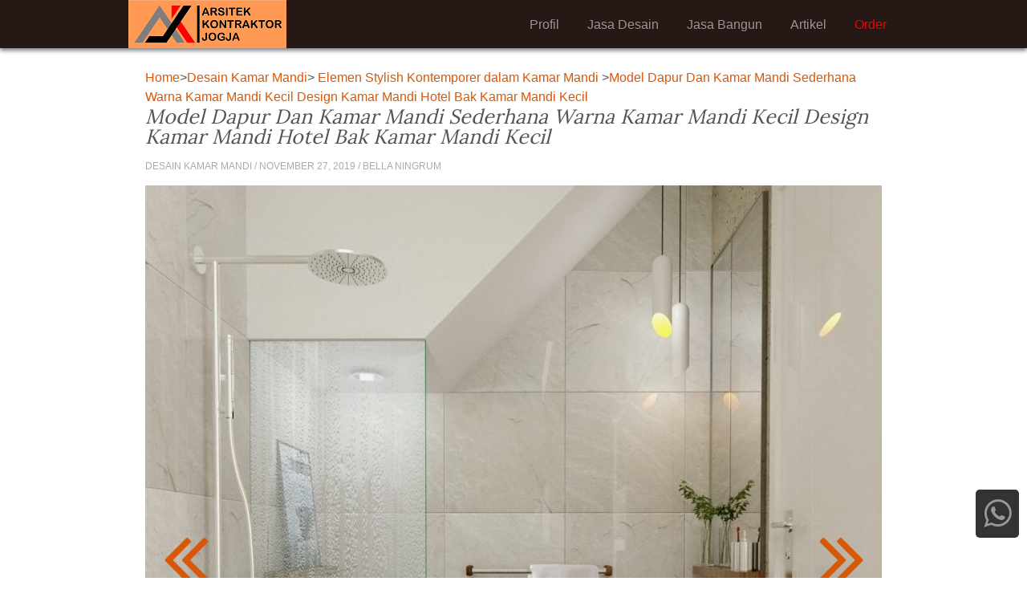

--- FILE ---
content_type: text/html; charset=UTF-8
request_url: https://arsitekkontraktorjogja.com/elemen-stylish-kontemporer-dalam-kamar-mandi/model-dapur-dan-kamar-mandi-sederhana-warna-kamar-mandi-kecil-design-kamar-mandi-hotel-bak-kamar-mandi-kecil/
body_size: 7366
content:
<!doctype html><html itemscope itemtype="http://schema.org/WebPage" itemid="http://arsitekkontraktorjogja.com/elemen-stylish-kontemporer-dalam-kamar-mandi/model-dapur-dan-kamar-mandi-sederhana-warna-kamar-mandi-kecil-design-kamar-mandi-hotel-bak-kamar-mandi-kecil/"><head><title>Model Dapur Dan Kamar Mandi Sederhana Warna Kecil Design Hotel Bak Elemen Stylish Kontemporer Dalam Desain Minimalis Mini | Arsitekkontraktorjogja</title><meta name="description" content="Model dapur dan kamar mandi sederhana warna kecil design hotel bak elemen stylish kontemporer dalam desain minimalis mini set dekat | Arsitekkontraktorjogja"/><meta name="keywords" content="Model dapur dan kamar mandi sederhana warna kecil design hotel bak elemen stylish kontemporer dalam desain minimalis mini set dekat | Arsitekkontraktorjogja"/><link rel="canonical" href="https://arsitekkontraktorjogja.com/elemen-stylish-kontemporer-dalam-kamar-mandi/model-dapur-dan-kamar-mandi-sederhana-warna-kamar-mandi-kecil-design-kamar-mandi-hotel-bak-kamar-mandi-kecil/" /><meta name="robots" content="index,follow"/><link href="https://arsitekkontraktorjogja.com/wp-content/themes/ultrainstinct/a.css?v=1768593321" type="text/css" rel="stylesheet"/><link href="https://maxcdn.bootstrapcdn.com/font-awesome/4.7.0/css/font-awesome.min.css" type="text/css" rel="stylesheet"/><link href="https://fonts.googleapis.com/css?family=Lora" rel="stylesheet"/><meta name="viewport" content="width=device-width,minimum-scale=1,initial-scale=1"/><meta charset="utf-8"/><meta name="google-site-verification" content="gDvwaFMiZDKBU5LmJd41CTBh1bN50eFeOy3HZA8B054" /><link href="https://arsitekkontraktorjogja.com/wp-content/themes/ultrainstinct/a/icon.ico" rel="icon" type="image/x-icon"/><script>function nf(){if(top.location!=location){top.location.href=document.location.href;}}nf();</script></head><body id="top"><div id="r"><div class="k"><h2 id="l">Arsitekkontraktorjogja <i>Jasa Arsitek Jogja</i><a href="https://arsitekkontraktorjogja.com" title="Arsitekkontraktorjogja">Arsitekkontraktorjogja Jasa Arsitek Jogja</a></h2><div class="ta"><a href="https://arsitekkontraktorjogja.com/order/" rel="nofollow" title="order" style="color:red;"><b>Order</b></a><a href="https://arsitekkontraktorjogja.com/category/style-desain/" rel="refrensi" title="refrensi"><b>Artikel</b></a><a href="https://arsitekkontraktorjogja.com/bangun/" rel="nofollow" title="jasa bangun"><b>Jasa Bangun</b></a><a href="https://arsitekkontraktorjogja.com/desain/" rel="nofollow" title="jasa desain"><b>Jasa Desain</b></a><a href="https://arsitekkontraktorjogja.com/profil/" rel="nofollow" title="profil"><b>Profil</b></a><div class="b"></div></div></div></div><div id="k"><div id="a"><div><a rel="nofollow" href="https://arsitekkontraktorjogja.com" title="Back To Home">Home</a>><a href="https://arsitekkontraktorjogja.com/category/desain-kamar-mandi/" title="Desain Kamar Mandi">Desain Kamar Mandi</a>> <a href="https://arsitekkontraktorjogja.com/elemen-stylish-kontemporer-dalam-kamar-mandi/" title="Elemen Stylish Kontemporer dalam Kamar Mandi">Elemen Stylish Kontemporer dalam Kamar Mandi</a> ><a rel="nofollow">Model Dapur Dan Kamar Mandi Sederhana Warna Kamar Mandi Kecil Design Kamar Mandi Hotel Bak Kamar Mandi Kecil</a></div><h1>Model Dapur Dan Kamar Mandi Sederhana Warna Kamar Mandi Kecil Design Kamar Mandi Hotel Bak Kamar Mandi Kecil</h1><p class="m">Desain Kamar Mandi / November 27, 2019 / Bella Ningrum</p><div class="pi"><a rel="nofollow" class="tp" href="https://arsitekkontraktorjogja.com/elemen-stylish-kontemporer-dalam-kamar-mandi/model-dapur-dan-kamar-mandi-minimalis-kamar-mandi-minimalis-ukuran-1x2-kamar-mandi-natural-minimalis-desain-rumah-minimalis-kamar-mandi-dalam/"><i class="fa fa-angle-double-left"></i></a><a rel="nofollow" class="tn" href="https://arsitekkontraktorjogja.com/elemen-stylish-kontemporer-dalam-kamar-mandi/model-kamar-mandi-dalam-kamar-minimalis-kamar-mandi-cantik-dan-unik-kamar-mandi-mungil-modern-kamar-mandi-shower-sederhana/"><i class="fa fa-angle-double-right"></i></a><p style="margin-bottom:0;"><a href="https://arsitekkontraktorjogja.com/h/2019/11/model-dapur-dan-kamar-mandi-sederhana-warna-kamar-mandi-kecil-design-kamar-mandi-hotel-bak-kamar-mandi-kecil.jpg" title="Model Dapur Dan Kamar Mandi Sederhana Warna Kamar Mandi Kecil Design Kamar Mandi Hotel Bak Kamar Mandi Kecil" target="_blank"><img src="https://arsitekkontraktorjogja.com/h/2019/11/model-dapur-dan-kamar-mandi-sederhana-warna-kamar-mandi-kecil-design-kamar-mandi-hotel-bak-kamar-mandi-kecil-918x918.jpg" width="918" height="918" alt="Model Dapur Dan Kamar Mandi Sederhana Warna Kecil Design Hotel Bak Desain Elemen Stylish Kontemporer Dalam"/></a></p></div><div class="r"></div></div><div class="r"></div><div id="j"><blockquote><p class="ns">KONSULTASI LEBIH DETAIL SILAHKAN HUBUNGI</p><p style="text-align:center; font-size:18px; line-height:18px; font-style:italic; margin-bottom:10px;"><a class="no" href="https://api.whatsapp.com/send?phone=6283869324763&text=Halo%20Arsitek%20Kontraktor%20Jogja,%20Saya%20mau%20konsultasi" rel="noopener" target="_blank">083869324763</a></p><p class="nk">Terimakasih telah Mendesain dan Membangun Bangunan bersama Arsitek Kontraktor Jogja. Terbaik dan Terpercaya.</p></blockquote><h3>Galeri Gambar Elemen Stylish Kontemporer dalam Kamar Mandi</h3><div id="ts"><a href="https://arsitekkontraktorjogja.com/elemen-stylish-kontemporer-dalam-kamar-mandi/desain-kamar-mandi-1x2-meter-tata-ruang-dapur-dan-kamar-mandi-desain-kamar-mandi-pink-kamar-mandi-warna-biru/" title="Desain Kamar Mandi 1x2 Meter Tata Ruang Dapur Dan Kamar Mandi Desain Kamar Mandi Pink Kamar Mandi Warna Biru"><img src="https://arsitekkontraktorjogja.com/h/2019/11/desain-kamar-mandi-1x2-meter-tata-ruang-dapur-dan-kamar-mandi-desain-kamar-mandi-pink-kamar-mandi-warna-biru-80x80.jpg" width="80" height="80" alt="Desain Kamar Mandi 1x2 Meter Tata Ruang Dapur Dan Pink Warna Biru Elemen Stylish Kontemporer Dalam"/></a><a href="https://arsitekkontraktorjogja.com/elemen-stylish-kontemporer-dalam-kamar-mandi/desain-kamar-mandi-minimalis-ukuran-2x2-model-kamar-mandi-cantik-keramik-pink-untuk-kamar-mandi-wastafel-kamar-mandi-kecil/" title="Desain Kamar Mandi Minimalis Ukuran 2x2 Model Kamar Mandi Cantik Keramik Pink Untuk Kamar Mandi Wastafel Kamar Mandi Kecil"><img src="https://arsitekkontraktorjogja.com/h/2019/11/desain-kamar-mandi-minimalis-ukuran-2x2-model-kamar-mandi-cantik-keramik-pink-untuk-kamar-mandi-wastafel-kamar-mandi-kecil-80x80.jpg" width="80" height="80" alt="Desain Kamar Mandi Minimalis Ukuran 2x2 Model Cantik Keramik Pink Untuk Wastafel Kecil Elemen Stylish Kontemporer Dalam"/></a><a href="https://arsitekkontraktorjogja.com/elemen-stylish-kontemporer-dalam-kamar-mandi/desain-kamar-mandi-modern-mewah-dapur-dekat-kamar-mandi-minimalis-model2-kamar-mandi-minimalis-toilet-minimalis-modern/" title="Desain Kamar Mandi Modern Mewah Dapur Dekat Kamar Mandi Minimalis Model2 Kamar Mandi Minimalis Toilet Minimalis Modern"><img src="https://arsitekkontraktorjogja.com/h/2019/11/desain-kamar-mandi-modern-mewah-dapur-dekat-kamar-mandi-minimalis-model2-kamar-mandi-minimalis-toilet-minimalis-modern-80x80.jpg" width="80" height="80" alt="Desain Kamar Mandi Modern Mewah Dapur Dekat Minimalis Model2 Toilet Elemen Stylish Kontemporer Dalam"/></a><a href="https://arsitekkontraktorjogja.com/elemen-stylish-kontemporer-dalam-kamar-mandi/desain-kamar-mandi-modern-mewah-kamar-mandi-minimalis-mewah-kamar-mandi-outdoor-sederhana-desain-kamar-mandi-minimalis-sederhana/" title="Desain Kamar Mandi Modern Mewah Kamar Mandi Minimalis Mewah Kamar Mandi Outdoor Sederhana Desain Kamar Mandi Minimalis Sederhana"><img src="https://arsitekkontraktorjogja.com/h/2019/11/desain-kamar-mandi-modern-mewah-kamar-mandi-minimalis-mewah-kamar-mandi-outdoor-sederhana-desain-kamar-mandi-minimalis-sederhana-80x80.jpg" width="80" height="80" alt="Desain Kamar Mandi Modern Mewah Minimalis Outdoor Sederhana Elemen Stylish Kontemporer Dalam"/></a><a href="https://arsitekkontraktorjogja.com/elemen-stylish-kontemporer-dalam-kamar-mandi/desain-kamar-mandi-perumahan-model-toilet-minimalis-desain-kamar-tidur-yang-ada-kamar-mandinya-desain-toilet-kecil-minimalis/" title="Desain Kamar Mandi Perumahan Model Toilet Minimalis Desain Kamar Tidur Yang Ada Kamar Mandinya Desain Toilet Kecil Minimalis"><img src="https://arsitekkontraktorjogja.com/h/2019/11/desain-kamar-mandi-perumahan-model-toilet-minimalis-desain-kamar-tidur-yang-ada-kamar-mandinya-desain-toilet-kecil-minimalis-80x80.jpg" width="80" height="80" alt="Desain Kamar Mandi Perumahan Model Toilet Minimalis Tidur Yang Ada Mandinya Kecil Elemen Stylish Kontemporer Dalam"/></a><a href="https://arsitekkontraktorjogja.com/elemen-stylish-kontemporer-dalam-kamar-mandi/desain-kamar-mandi-shower-sederhana-model-kamar-mandi-minimalis-2020-toilet-kecil-minimalis-bentuk-dapur-dan-kamar-mandi-minimalis/" title="Desain Kamar Mandi Shower Sederhana Model Kamar Mandi Minimalis 2020 Toilet Kecil Minimalis Bentuk Dapur Dan Kamar Mandi Minimalis"><img src="https://arsitekkontraktorjogja.com/h/2019/11/desain-kamar-mandi-shower-sederhana-model-kamar-mandi-minimalis-2020-toilet-kecil-minimalis-bentuk-dapur-dan-kamar-mandi-minimalis-80x80.jpg" width="80" height="80" alt="Desain Kamar Mandi Shower Sederhana Model Minimalis 2020 Toilet Kecil Bentuk Dapur Dan Elemen Stylish Kontemporer Dalam"/></a><a href="https://arsitekkontraktorjogja.com/elemen-stylish-kontemporer-dalam-kamar-mandi/desain-kamar-mandi-simpel-kamar-mandi-cantik-minimalis-kamar-mandi-mewah-modern-desain-kamar-tidur-dengan-kamar-mandi/" title="Desain Kamar Mandi Simpel Kamar Mandi Cantik Minimalis Kamar Mandi Mewah Modern Desain Kamar Tidur Dengan Kamar Mandi"><img src="https://arsitekkontraktorjogja.com/h/2019/11/desain-kamar-mandi-simpel-kamar-mandi-cantik-minimalis-kamar-mandi-mewah-modern-desain-kamar-tidur-dengan-kamar-mandi-80x80.jpg" width="80" height="80" alt="Desain Kamar Mandi Simpel Cantik Minimalis Mewah Modern Tidur Dengan Elemen Stylish Kontemporer Dalam"/></a><a href="https://arsitekkontraktorjogja.com/elemen-stylish-kontemporer-dalam-kamar-mandi/desain-kamar-mandi-warna-pink-desain-kamar-mandi-1-5-x-1-5-desain-kamar-mandi-bathup-ukuran-kamar-mandi-rumah-minimalis/" title="Desain Kamar Mandi Warna Pink Desain Kamar Mandi 1.5 X 1.5 Desain Kamar Mandi Bathup Ukuran Kamar Mandi Rumah Minimalis"><img src="https://arsitekkontraktorjogja.com/h/2019/11/desain-kamar-mandi-warna-pink-desain-kamar-mandi-1.5-x-1.5-desain-kamar-mandi-bathup-ukuran-kamar-mandi-rumah-minimalis-80x80.jpg" width="80" height="80" alt="Desain Kamar Mandi Warna Pink 1.5 X Bathup Ukuran Rumah Minimalis Elemen Stylish Kontemporer Dalam"/></a><a href="https://arsitekkontraktorjogja.com/elemen-stylish-kontemporer-dalam-kamar-mandi/desain-kamar-mandi-yang-bagus-kamar-mandi-minimalis-bathtub-kamar-mandi-kecil-unik-bak-minimalis/" title="Desain Kamar Mandi Yang Bagus Kamar Mandi Minimalis Bathtub Kamar Mandi Kecil Unik Bak Minimalis"><img src="https://arsitekkontraktorjogja.com/h/2019/11/desain-kamar-mandi-yang-bagus-kamar-mandi-minimalis-bathtub-kamar-mandi-kecil-unik-bak-minimalis-80x80.jpg" width="80" height="80" alt="Desain Kamar Mandi Yang Bagus Minimalis Bathtub Kecil Unik Bak Elemen Stylish Kontemporer Dalam"/></a><a href="https://arsitekkontraktorjogja.com/elemen-stylish-kontemporer-dalam-kamar-mandi/desain-kamar-tidur-toilet-dalam-menghias-kamar-mandi-model-kamar-mandi-sederhana-minimalis-bentuk-kamar-mandi-sederhana/" title="Desain Kamar Tidur Toilet Dalam Menghias Kamar Mandi Model Kamar Mandi Sederhana Minimalis Bentuk Kamar Mandi Sederhana"><img src="https://arsitekkontraktorjogja.com/h/2019/11/desain-kamar-tidur-toilet-dalam-menghias-kamar-mandi-model-kamar-mandi-sederhana-minimalis-bentuk-kamar-mandi-sederhana-80x80.jpg" width="80" height="80" alt="Desain Kamar Tidur Toilet Dalam Menghias Mandi Model Sederhana Minimalis Bentuk Elemen Stylish Kontemporer"/></a><a href="https://arsitekkontraktorjogja.com/elemen-stylish-kontemporer-dalam-kamar-mandi/desain-keramik-kamar-mandi-minimalis-desain-kamar-mandi-mewah-elegan-desain-kamar-mandi-ukuran-2x3-meter-kamar-mandi-minimalis-putih/" title="Desain Keramik Kamar Mandi Minimalis Desain Kamar Mandi Mewah Elegan Desain Kamar Mandi Ukuran 2x3 Meter Kamar Mandi Minimalis Putih"><img src="https://arsitekkontraktorjogja.com/h/2019/11/desain-keramik-kamar-mandi-minimalis-desain-kamar-mandi-mewah-elegan-desain-kamar-mandi-ukuran-2x3-meter-kamar-mandi-minimalis-putih-80x80.jpg" width="80" height="80" alt="Desain Keramik Kamar Mandi Minimalis Mewah Elegan Ukuran 2x3 Meter Putih Elemen Stylish Kontemporer Dalam"/></a><a href="https://arsitekkontraktorjogja.com/elemen-stylish-kontemporer-dalam-kamar-mandi/desain-toilet-mewah-warna-keramik-bak-kamar-mandi-model-kamar-mandi-dalam-kamar-minimalis-toilet-minimalis-sederhana/" title="Desain Toilet Mewah Warna Keramik Bak Kamar Mandi Model Kamar Mandi Dalam Kamar Minimalis Toilet Minimalis Sederhana"><img src="https://arsitekkontraktorjogja.com/h/2019/11/desain-toilet-mewah-warna-keramik-bak-kamar-mandi-model-kamar-mandi-dalam-kamar-minimalis-toilet-minimalis-sederhana-80x80.jpg" width="80" height="80" alt="Desain Toilet Mewah Warna Keramik Bak Kamar Mandi Model Dalam Minimalis Sederhana Elemen Stylish Kontemporer"/></a><a href="https://arsitekkontraktorjogja.com/elemen-stylish-kontemporer-dalam-kamar-mandi/desain-wastafel-kamar-mandi-modern-bentuk-kamar-mandi-sederhana-kamar-mandi-elegan-ukuran-kamar-mandi-hotel/" title="Desain Wastafel Kamar Mandi Modern Bentuk Kamar Mandi Sederhana Kamar Mandi Elegan Ukuran Kamar Mandi Hotel"><img src="https://arsitekkontraktorjogja.com/h/2019/11/desain-wastafel-kamar-mandi-modern-bentuk-kamar-mandi-sederhana-kamar-mandi-elegan-ukuran-kamar-mandi-hotel-80x80.jpg" width="80" height="80" alt="Desain Wastafel Kamar Mandi Modern Bentuk Sederhana Elegan Ukuran Hotel Elemen Stylish Kontemporer Dalam"/></a><a href="https://arsitekkontraktorjogja.com/elemen-stylish-kontemporer-dalam-kamar-mandi/design-kamar-mandi-hotel-minimalis-model-kamar-mandi-minimalis-terbaru-kamar-mandi-kecil-minimalis-sederhana-dapur-minimalis-dekat-kamar-mandi/" title="Design Kamar Mandi Hotel Minimalis Model Kamar Mandi Minimalis Terbaru Kamar Mandi Kecil Minimalis Sederhana Dapur Minimalis Dekat Kamar Mandi"><img src="https://arsitekkontraktorjogja.com/h/2019/11/design-kamar-mandi-hotel-minimalis-model-kamar-mandi-minimalis-terbaru-kamar-mandi-kecil-minimalis-sederhana-dapur-minimalis-dekat-kamar-mandi-80x80.jpg" width="80" height="80" alt="Design Kamar Mandi Hotel Minimalis Model Terbaru Kecil Sederhana Dapur Dekat Desain Elemen Stylish Kontemporer Dalam"/></a><a href="https://arsitekkontraktorjogja.com/elemen-stylish-kontemporer-dalam-kamar-mandi/kamar-mandi-bagus-sederhana-desain-kamar-mandi-ala-hotel-model-keramik-kamar-mandi-keramik-kamar-mandi-kotak-kecil/" title="Kamar Mandi Bagus Sederhana Desain Kamar Mandi Ala Hotel Model Keramik Kamar Mandi Keramik Kamar Mandi Kotak Kecil"><img src="https://arsitekkontraktorjogja.com/h/2019/11/kamar-mandi-bagus-sederhana-desain-kamar-mandi-ala-hotel-model-keramik-kamar-mandi-keramik-kamar-mandi-kotak-kecil-80x80.jpg" width="80" height="80" alt="Kamar Mandi Bagus Sederhana Desain Ala Hotel Model Keramik Kotak Kecil Elemen Stylish Kontemporer Dalam"/></a><a href="https://arsitekkontraktorjogja.com/elemen-stylish-kontemporer-dalam-kamar-mandi/kamar-mandi-cantik-sederhana-kamar-mandi-yang-sederhana-desain-kamar-mandi-ukuran-2x2-meter-kreasi-kamar-mandi-minimalis/" title="Kamar Mandi Cantik Sederhana Kamar Mandi Yang Sederhana Desain Kamar Mandi Ukuran 2x2 Meter Kreasi Kamar Mandi Minimalis"><img src="https://arsitekkontraktorjogja.com/h/2019/11/kamar-mandi-cantik-sederhana-kamar-mandi-yang-sederhana-desain-kamar-mandi-ukuran-2x2-meter-kreasi-kamar-mandi-minimalis-80x80.jpg" width="80" height="80" alt="Kamar Mandi Cantik Sederhana Yang Desain Ukuran 2x2 Meter Kreasi Minimalis Elemen Stylish Kontemporer Dalam"/></a><a href="https://arsitekkontraktorjogja.com/elemen-stylish-kontemporer-dalam-kamar-mandi/kamar-mandi-dalam-kamar-tidur-sederhana-desain-warna-kamar-mandi-dapur-minimalis-dan-kamar-mandi-minimalis-kamar-mandi/" title="Kamar Mandi Dalam Kamar Tidur Sederhana Desain Warna Kamar Mandi Dapur Minimalis Dan Kamar Mandi Minimalis Kamar Mandi"><img src="https://arsitekkontraktorjogja.com/h/2019/11/kamar-mandi-dalam-kamar-tidur-sederhana-desain-warna-kamar-mandi-dapur-minimalis-dan-kamar-mandi-minimalis-kamar-mandi-80x80.jpg" width="80" height="80" alt="Kamar Mandi Dalam Tidur Sederhana Desain Warna Dapur Minimalis Dan Elemen Stylish Kontemporer"/></a><a href="https://arsitekkontraktorjogja.com/elemen-stylish-kontemporer-dalam-kamar-mandi/kamar-mandi-minimalis-elegan-desain-kamar-mandi-sederhana-tanpa-bak-warna-keramik-kamar-mandi-yang-bagus-desain-kamar-mandi-minimalis-2x3/" title="Kamar Mandi Minimalis Elegan Desain Kamar Mandi Sederhana Tanpa Bak Warna Keramik Kamar Mandi Yang Bagus Desain Kamar Mandi Minimalis 2x3"><img src="https://arsitekkontraktorjogja.com/h/2019/11/kamar-mandi-minimalis-elegan-desain-kamar-mandi-sederhana-tanpa-bak-warna-keramik-kamar-mandi-yang-bagus-desain-kamar-mandi-minimalis-2x3-80x80.jpg" width="80" height="80" alt="Kamar Mandi Minimalis Elegan Desain Sederhana Tanpa Bak Warna Keramik Yang Bagus 2x3 Elemen Stylish Kontemporer Dalam"/></a><a href="https://arsitekkontraktorjogja.com/elemen-stylish-kontemporer-dalam-kamar-mandi/kamar-mandi-minimalis-modern-terbaru-model-kamar-mandi-sempit-desain-dapur-dan-kamar-mandi-desain-kamar-mandi-2x1-5-meter/" title="Kamar Mandi Minimalis Modern Terbaru Model Kamar Mandi Sempit Desain Dapur Dan Kamar Mandi Desain Kamar Mandi 2x1 5 Meter"><img src="https://arsitekkontraktorjogja.com/h/2019/11/kamar-mandi-minimalis-modern-terbaru-model-kamar-mandi-sempit-desain-dapur-dan-kamar-mandi-desain-kamar-mandi-2x1-5-meter-80x80.jpg" width="80" height="80" alt="Kamar Mandi Minimalis Modern Terbaru Model Sempit Desain Dapur Dan 2x1 5 Meter Elemen Stylish Kontemporer Dalam"/></a><a href="https://arsitekkontraktorjogja.com/elemen-stylish-kontemporer-dalam-kamar-mandi/kamar-mandi-minimalis-ukuran-2x2-desain-kamar-mandi-dibawah-tangga-model-keramik-kamar-mandi-modern-kamar-mandi-bathtub-kecil/" title="Kamar Mandi Minimalis Ukuran 2x2 Desain Kamar Mandi Dibawah Tangga Model Keramik Kamar Mandi Modern Kamar Mandi Bathtub Kecil"><img src="https://arsitekkontraktorjogja.com/h/2019/11/kamar-mandi-minimalis-ukuran-2x2-desain-kamar-mandi-dibawah-tangga-model-keramik-kamar-mandi-modern-kamar-mandi-bathtub-kecil-80x80.jpg" width="80" height="80" alt="Kamar Mandi Minimalis Ukuran 2x2 Desain Dibawah Tangga Model Keramik Modern Bathtub Kecil Elemen Stylish Kontemporer Dalam"/></a><a href="https://arsitekkontraktorjogja.com/elemen-stylish-kontemporer-dalam-kamar-mandi/kamar-mandi-rumah-minimalis-modern-menata-ruang-dapur-dan-kamar-mandi-desain-ruang-dapur-dan-kamar-mandi-desain-warna-keramik-kamar-mandi/" title="Kamar Mandi Rumah Minimalis Modern Menata Ruang Dapur Dan Kamar Mandi Desain Ruang Dapur Dan Kamar Mandi Desain Warna Keramik Kamar Mandi"><img src="https://arsitekkontraktorjogja.com/h/2019/11/kamar-mandi-rumah-minimalis-modern-menata-ruang-dapur-dan-kamar-mandi-desain-ruang-dapur-dan-kamar-mandi-desain-warna-keramik-kamar-mandi-80x80.jpg" width="80" height="80" alt="Kamar Mandi Rumah Minimalis Modern Menata Ruang Dapur Dan Desain Warna Keramik Elemen Stylish Kontemporer Dalam"/></a><a href="https://arsitekkontraktorjogja.com/elemen-stylish-kontemporer-dalam-kamar-mandi/kamar-mandi-ukuran-1-5x2-tipe-kamar-mandi-desain-kamar-mandi-bathtub-desain-kamar-kost-3x5-kamar-mandi-dalam/" title="Kamar Mandi Ukuran 1 5x2 Tipe Kamar Mandi Desain Kamar Mandi Bathtub Desain Kamar Kost 3x5 Kamar Mandi Dalam"><img src="https://arsitekkontraktorjogja.com/h/2019/11/kamar-mandi-ukuran-1-5x2-tipe-kamar-mandi-desain-kamar-mandi-bathtub-desain-kamar-kost-3x5-kamar-mandi-dalam-80x80.jpg" width="80" height="80" alt="Kamar Mandi Ukuran 1 5x2 Tipe Desain Bathtub Kost 3x5 Dalam Elemen Stylish Kontemporer"/></a><a href="https://arsitekkontraktorjogja.com/elemen-stylish-kontemporer-dalam-kamar-mandi/kamar-mandi-unik-dan-minimalis-desain-kamar-mandi-sederhana-minimalis-desain-kamar-mandi-bathtub-minimalis-ruang-dapur-dan-kamar-mandi-minimalis/" title="Kamar Mandi Unik Dan Minimalis Desain Kamar Mandi Sederhana Minimalis Desain Kamar Mandi Bathtub Minimalis Ruang Dapur Dan Kamar Mandi Minimalis"><img src="https://arsitekkontraktorjogja.com/h/2019/11/kamar-mandi-unik-dan-minimalis-desain-kamar-mandi-sederhana-minimalis-desain-kamar-mandi-bathtub-minimalis-ruang-dapur-dan-kamar-mandi-minimalis-80x80.jpg" width="80" height="80" alt="Kamar Mandi Unik Dan Minimalis Desain Sederhana Bathtub Ruang Dapur Elemen Stylish Kontemporer Dalam"/></a><a href="https://arsitekkontraktorjogja.com/elemen-stylish-kontemporer-dalam-kamar-mandi/menata-kamar-mandi-desain-kamar-plus-kamar-mandi-interior-kamar-mandi-kamar-mandi-anak-sederhana/" title="Menata Kamar Mandi Desain Kamar Plus Kamar Mandi Interior Kamar Mandi Kamar Mandi Anak Sederhana"><img src="https://arsitekkontraktorjogja.com/h/2019/11/menata-kamar-mandi-desain-kamar-plus-kamar-mandi-interior-kamar-mandi-kamar-mandi-anak-sederhana-80x80.jpg" width="80" height="80" alt="Menata Kamar Mandi Desain Plus Interior Anak Sederhana Elemen Stylish Kontemporer Dalam"/></a><a href="https://arsitekkontraktorjogja.com/elemen-stylish-kontemporer-dalam-kamar-mandi/menata-kamar-mandi-kecil-sederhana-dekorasi-kamar-mandi-minimalis-dekorasi-kamar-mandi-kecil-minimalis-desain-kamar-mandi-hitam-putih/" title="Menata Kamar Mandi Kecil Sederhana Dekorasi Kamar Mandi Minimalis Dekorasi Kamar Mandi Kecil Minimalis Desain Kamar Mandi Hitam Putih"><img src="https://arsitekkontraktorjogja.com/h/2019/11/menata-kamar-mandi-kecil-sederhana-dekorasi-kamar-mandi-minimalis-dekorasi-kamar-mandi-kecil-minimalis-desain-kamar-mandi-hitam-putih-80x80.jpg" width="80" height="80" alt="Menata Kamar Mandi Kecil Sederhana Dekorasi Minimalis Desain Hitam Putih Elemen Stylish Kontemporer Dalam"/></a><a href="https://arsitekkontraktorjogja.com/elemen-stylish-kontemporer-dalam-kamar-mandi/model-dapur-dan-kamar-mandi-minimalis-kamar-mandi-minimalis-ukuran-1x2-kamar-mandi-natural-minimalis-desain-rumah-minimalis-kamar-mandi-dalam/" title="Model Dapur Dan Kamar Mandi Minimalis Kamar Mandi Minimalis Ukuran 1x2 Kamar Mandi Natural Minimalis Desain Rumah Minimalis Kamar Mandi Dalam"><img src="https://arsitekkontraktorjogja.com/h/2019/11/model-dapur-dan-kamar-mandi-minimalis-kamar-mandi-minimalis-ukuran-1x2-kamar-mandi-natural-minimalis-desain-rumah-minimalis-kamar-mandi-dalam-80x80.jpg" width="80" height="80" alt="Model Dapur Dan Kamar Mandi Minimalis Ukuran 1x2 Natural Desain Rumah Dalam Elemen Stylish Kontemporer"/></a><a rel="nofollow" href="https://arsitekkontraktorjogja.com/elemen-stylish-kontemporer-dalam-kamar-mandi/model-dapur-dan-kamar-mandi-sederhana-warna-kamar-mandi-kecil-design-kamar-mandi-hotel-bak-kamar-mandi-kecil/" title="Model Dapur Dan Kamar Mandi Sederhana Warna Kamar Mandi Kecil Design Kamar Mandi Hotel Bak Kamar Mandi Kecil"><img src="https://arsitekkontraktorjogja.com/h/2019/11/model-dapur-dan-kamar-mandi-sederhana-warna-kamar-mandi-kecil-design-kamar-mandi-hotel-bak-kamar-mandi-kecil-80x80.jpg" width="80" height="80" alt="Model Dapur Dan Kamar Mandi Sederhana Warna Kecil Design Hotel Bak Desain Elemen Stylish Kontemporer Dalam"/></a><a href="https://arsitekkontraktorjogja.com/elemen-stylish-kontemporer-dalam-kamar-mandi/model-kamar-mandi-dalam-kamar-minimalis-kamar-mandi-cantik-dan-unik-kamar-mandi-mungil-modern-kamar-mandi-shower-sederhana/" title="Model Kamar Mandi Dalam Kamar Minimalis Kamar Mandi Cantik Dan Unik Kamar Mandi Mungil Modern Kamar Mandi Shower Sederhana"><img src="https://arsitekkontraktorjogja.com/h/2019/11/model-kamar-mandi-dalam-kamar-minimalis-kamar-mandi-cantik-dan-unik-kamar-mandi-mungil-modern-kamar-mandi-shower-sederhana-80x80.jpg" width="80" height="80" alt="Model Kamar Mandi Dalam Minimalis Cantik Dan Unik Mungil Modern Shower Sederhana Desain Elemen Stylish Kontemporer"/></a><a href="https://arsitekkontraktorjogja.com/elemen-stylish-kontemporer-dalam-kamar-mandi/model-kamar-mandi-dan-dapur-kamar-mandi-ukuran-1x2-meter-desain-kamar-mandi-kecil-minimalis-modern-desain-kamar-tidur-dengan-kamar-mandi-dalam/" title="Model Kamar Mandi Dan Dapur Kamar Mandi Ukuran 1x2 Meter Desain Kamar Mandi Kecil Minimalis Modern Desain Kamar Tidur Dengan Kamar Mandi Dalam"><img src="https://arsitekkontraktorjogja.com/h/2019/11/model-kamar-mandi-dan-dapur-kamar-mandi-ukuran-1x2-meter-desain-kamar-mandi-kecil-minimalis-modern-desain-kamar-tidur-dengan-kamar-mandi-dalam-80x80.jpg" width="80" height="80" alt="Model Kamar Mandi Dan Dapur Ukuran 1x2 Meter Desain Kecil Minimalis Modern Tidur Dengan Dalam Elemen Stylish Kontemporer"/></a><a href="https://arsitekkontraktorjogja.com/elemen-stylish-kontemporer-dalam-kamar-mandi/model-keramik-buat-kamar-mandi-desain-kamar-mandi-bathtub-minimalis-model-kamar-mandi-minimalis-terbaru-kamar-mandi-2x3/" title="Model Keramik Buat Kamar Mandi Desain Kamar Mandi Bathtub Minimalis Model Kamar Mandi Minimalis Terbaru Kamar Mandi 2x3"><img src="https://arsitekkontraktorjogja.com/h/2019/11/model-keramik-buat-kamar-mandi-desain-kamar-mandi-bathtub-minimalis-model-kamar-mandi-minimalis-terbaru-kamar-mandi-2x3-80x80.jpg" width="80" height="80" alt="Model Keramik Buat Kamar Mandi Desain Bathtub Minimalis Terbaru 2x3 Elemen Stylish Kontemporer Dalam"/></a><a href="https://arsitekkontraktorjogja.com/elemen-stylish-kontemporer-dalam-kamar-mandi/model-keramik-kamar-mandi-warna-biru-penataan-ruang-dapur-dan-kamar-mandi-ukuran-kamar-mandi-minimalis-kamar-mandi-tanpa-bak-minimalis/" title="Model Keramik Kamar Mandi Warna Biru Penataan Ruang Dapur Dan Kamar Mandi Ukuran Kamar Mandi Minimalis Kamar Mandi Tanpa Bak Minimalis"><img src="https://arsitekkontraktorjogja.com/h/2019/11/model-keramik-kamar-mandi-warna-biru-penataan-ruang-dapur-dan-kamar-mandi-ukuran-kamar-mandi-minimalis-kamar-mandi-tanpa-bak-minimalis-80x80.jpg" width="80" height="80" alt="Model Keramik Kamar Mandi Warna Biru Penataan Ruang Dapur Dan Ukuran Minimalis Tanpa Bak Desain Elemen Stylish Kontemporer Dalam"/></a><a href="https://arsitekkontraktorjogja.com/elemen-stylish-kontemporer-dalam-kamar-mandi/ruang-kamar-mandi-mewah-kamar-tidur-ukuran-3x3-kamar-mandi-dalam-warna-keramik-kamar-mandi-yang-bagus-desain-kamar-mandi-2x2-meter/" title="Ruang Kamar Mandi Mewah Kamar Tidur Ukuran 3x3 Kamar Mandi Dalam Warna Keramik Kamar Mandi Yang Bagus Desain Kamar Mandi 2x2 Meter"><img src="https://arsitekkontraktorjogja.com/h/2019/11/ruang-kamar-mandi-mewah-kamar-tidur-ukuran-3x3-kamar-mandi-dalam-warna-keramik-kamar-mandi-yang-bagus-desain-kamar-mandi-2x2-meter-80x80.jpg" width="80" height="80" alt="Ruang Kamar Mandi Mewah Tidur Ukuran 3x3 Dalam Warna Keramik Yang Bagus Desain 2x2 Meter Elemen Stylish Kontemporer"/></a><a href="https://arsitekkontraktorjogja.com/elemen-stylish-kontemporer-dalam-kamar-mandi/rumah-minimalis-3-kamar-tidur-2-kamar-mandi-kamar-mandi-minimalis-sederhana-murah-kamar-mandi-kecil-tapi-mewah-desain-kamar-mandi-2x2m/" title="Rumah Minimalis 3 Kamar Tidur 2 Kamar Mandi Kamar Mandi Minimalis Sederhana Murah Kamar Mandi Kecil Tapi Mewah Desain Kamar Mandi 2x2m"><img src="https://arsitekkontraktorjogja.com/h/2019/11/rumah-minimalis-3-kamar-tidur-2-kamar-mandi-kamar-mandi-minimalis-sederhana-murah-kamar-mandi-kecil-tapi-mewah-desain-kamar-mandi-2x2m-80x80.jpg" width="80" height="80" alt="Rumah Minimalis 3 Kamar Tidur 2 Mandi Sederhana Murah Kecil Tapi Mewah Desain 2x2m Elemen Stylish Kontemporer Dalam"/></a><a href="https://arsitekkontraktorjogja.com/elemen-stylish-kontemporer-dalam-kamar-mandi/shower-mandi-minimalis-desain-kamar-mandi-sederhana-tapi-mewah-model-keramik-kamar-mandi-sederhana-kamar-mandi-keramik-biru/" title="Shower Mandi Minimalis Desain Kamar Mandi Sederhana Tapi Mewah Model Keramik Kamar Mandi Sederhana Kamar Mandi Keramik Biru"><img src="https://arsitekkontraktorjogja.com/h/2019/11/shower-mandi-minimalis-desain-kamar-mandi-sederhana-tapi-mewah-model-keramik-kamar-mandi-sederhana-kamar-mandi-keramik-biru-80x80.jpg" width="80" height="80" alt="Shower Mandi Minimalis Desain Kamar Sederhana Tapi Mewah Model Keramik Biru Elemen Stylish Kontemporer Dalam"/></a><a href="https://arsitekkontraktorjogja.com/elemen-stylish-kontemporer-dalam-kamar-mandi/warna-keramik-bak-kamar-mandi-desain-kamar-mandi-kering-minimalis-bathup-untuk-kamar-mandi-kecil-desain-kamar-mandi-tanpa-toilet/" title="Warna Keramik Bak Kamar Mandi Desain Kamar Mandi Kering Minimalis Bathup Untuk Kamar Mandi Kecil Desain Kamar Mandi Tanpa Toilet"><img src="https://arsitekkontraktorjogja.com/h/2019/11/warna-keramik-bak-kamar-mandi-desain-kamar-mandi-kering-minimalis-bathup-untuk-kamar-mandi-kecil-desain-kamar-mandi-tanpa-toilet-80x80.jpg" width="80" height="80" alt="Warna Keramik Bak Kamar Mandi Desain Kering Minimalis Bathup Untuk Kecil Tanpa Toilet Elemen Stylish Kontemporer Dalam"/></a><a href="https://arsitekkontraktorjogja.com/elemen-stylish-kontemporer-dalam-kamar-mandi/warna-keramik-kamar-mandi-sederhana-lantai-toilet-minimalis-kamar-kost-minimalis-kamar-mandi-dalam-bentuk-dapur-dan-kamar-mandi-minimalis/" title="Warna Keramik Kamar Mandi Sederhana Lantai Toilet Minimalis Kamar Kost Minimalis Kamar Mandi Dalam Bentuk Dapur Dan Kamar Mandi Minimalis"><img src="https://arsitekkontraktorjogja.com/h/2019/11/warna-keramik-kamar-mandi-sederhana-lantai-toilet-minimalis-kamar-kost-minimalis-kamar-mandi-dalam-bentuk-dapur-dan-kamar-mandi-minimalis-80x80.jpg" width="80" height="80" alt="Warna Keramik Kamar Mandi Sederhana Lantai Toilet Minimalis Kost Dalam Bentuk Dapur Dan Desain Elemen Stylish Kontemporer"/></a><a href="https://arsitekkontraktorjogja.com/elemen-stylish-kontemporer-dalam-kamar-mandi/bentuk-kamar-mandi-minimalis-kamar-mandi-minimalis-ukuran-kecil-kamar-mandi-shower-minimalis-lihat-kamar-mandi-sederhana/" title="Bentuk Kamar Mandi Minimalis Kamar Mandi Minimalis Ukuran Kecil Kamar Mandi Shower Minimalis Lihat Kamar Mandi Sederhana"><img src="https://arsitekkontraktorjogja.com/h/2019/11/bentuk-kamar-mandi-minimalis-kamar-mandi-minimalis-ukuran-kecil-kamar-mandi-shower-minimalis-lihat-kamar-mandi-sederhana-80x80.jpg" width="80" height="80" alt="Bentuk Kamar Mandi Minimalis Ukuran Kecil Shower Lihat Sederhana Desain Elemen Stylish Kontemporer Dalam"/></a><a href="https://arsitekkontraktorjogja.com/elemen-stylish-kontemporer-dalam-kamar-mandi/bentuk-keramik-kamar-mandi-kamar-mandi-unik-desain-dapur-dekat-kamar-mandi-desain-kamar-mandi-kamar-tidur/" title="Bentuk Keramik Kamar Mandi Kamar Mandi Unik Desain Dapur Dekat Kamar Mandi Desain Kamar Mandi Kamar Tidur"><img src="https://arsitekkontraktorjogja.com/h/2019/11/bentuk-keramik-kamar-mandi-kamar-mandi-unik-desain-dapur-dekat-kamar-mandi-desain-kamar-mandi-kamar-tidur-80x80.jpg" width="80" height="80" alt="Bentuk Keramik Kamar Mandi Unik Desain Dapur Dekat Tidur Elemen Stylish Kontemporer Dalam"/></a><a href="https://arsitekkontraktorjogja.com/elemen-stylish-kontemporer-dalam-kamar-mandi/buat-kamar-mandi-sederhana-menata-kamar-mandi-kecil-toilet-mewah-minimalis-model-kamar-mandi-bathup-minimalis/" title="Buat Kamar Mandi Sederhana Menata Kamar Mandi Kecil Toilet Mewah Minimalis Model Kamar Mandi Bathup Minimalis"><img src="https://arsitekkontraktorjogja.com/h/2019/11/buat-kamar-mandi-sederhana-menata-kamar-mandi-kecil-toilet-mewah-minimalis-model-kamar-mandi-bathup-minimalis-80x80.jpg" width="80" height="80" alt="Buat Kamar Mandi Sederhana Menata Kecil Toilet Mewah Minimalis Model Bathup Desain Elemen Stylish Kontemporer Dalam"/></a><a href="https://arsitekkontraktorjogja.com/elemen-stylish-kontemporer-dalam-kamar-mandi/desain-kamar-mandi-1-5-x1-5-desain-kamar-mandi-kamar-tidur-model-shower-kamar-mandi-minimalis-kecil-kamar-mandi-1x1-5-meter/" title="Desain Kamar Mandi 1.5 X1 5 Desain Kamar Mandi Kamar Tidur Model Shower Kamar Mandi Minimalis Kecil Kamar Mandi 1x1 5 Meter"><img src="https://arsitekkontraktorjogja.com/h/2019/11/desain-kamar-mandi-1.5-x1-5-desain-kamar-mandi-kamar-tidur-model-shower-kamar-mandi-minimalis-kecil-kamar-mandi-1x1-5-meter-80x80.jpg" width="80" height="80" alt="Desain Kamar Mandi 1.5 X1 5 Tidur Model Shower Minimalis Kecil 1x1 Meter Elemen Stylish Kontemporer Dalam"/></a><a href="https://arsitekkontraktorjogja.com/elemen-stylish-kontemporer-dalam-kamar-mandi/desain-kamar-mandi-1x2-meter-desain-kamar-mandi-dan-dapur-kamar-mandi-kering-minimalis-kamar-mandi-dapur-minimalis/" title="Desain Kamar Mandi 1x2 Meter Desain Kamar Mandi Dan Dapur Kamar Mandi Kering Minimalis Kamar Mandi Dapur Minimalis"><img src="https://arsitekkontraktorjogja.com/h/2019/11/desain-kamar-mandi-1x2-meter-desain-kamar-mandi-dan-dapur-kamar-mandi-kering-minimalis-kamar-mandi-dapur-minimalis-80x80.jpg" width="80" height="80" alt="Desain Kamar Mandi 1x2 Meter Dan Dapur Kering Minimalis Elemen Stylish Kontemporer Dalam"/></a><div class="r"></div></div><div class="tg"><i>Tags</i><a href="https://arsitekkontraktorjogja.com/tag/model-dapur-dan-kamar-mandi-sederhana/" rel="nofollow">model dapur dan kamar mandi sederhana</a><a href="https://arsitekkontraktorjogja.com/tag/kamar-mandi-kamar-minimalis/" rel="nofollow">kamar mandi kamar minimalis</a><a href="https://arsitekkontraktorjogja.com/tag/model-kamar-mandi-mini/" rel="nofollow">model kamar mandi mini</a><strong>konsultan arsitek</strong><a href="https://arsitekkontraktorjogja.com/tag/kamar-mandi-set-minimalis/" rel="nofollow">kamar mandi set minimalis</a><a href="https://arsitekkontraktorjogja.com/tag/dapur-minimalis-dekat-kamar-mandi/" rel="nofollow">dapur minimalis dekat kamar mandi</a><a href="https://arsitekkontraktorjogja.com/tag/kamar-mandi-cantik-dan-unik/" rel="nofollow">kamar mandi cantik dan unik</a><a href="https://arsitekkontraktorjogja.com/tag/dekorasi-kamar-mandi-minimalis-modern/" rel="nofollow">dekorasi kamar mandi minimalis modern</a><em>kos eksekutuf</em><a href="https://arsitekkontraktorjogja.com/tag/kamar-mandi-ukuran-1-5-x-2-meter/" rel="nofollow">kamar mandi ukuran 1.5 x 2 meter</a><a href="https://arsitekkontraktorjogja.com/tag/desain-kamar-mandi-umum/" rel="nofollow">desain kamar mandi umum</a><a href="https://arsitekkontraktorjogja.com/tag/menata-kamar-mandi-sempit/" rel="nofollow">menata kamar mandi sempit</a><div class="r"></div></div><div class="rp"><h3><blockquote>Mungkin kamu</blockquote> Juga Suka</h3><div class="di"><a href="https://arsitekkontraktorjogja.com/elemen-utama-kamar-mandi-impian/"><img class="rg" src="https://arsitekkontraktorjogja.com/h/2019/11/keramik-abu-abu-kamar-mandi-kamar-mandi-dari-kayu-kamar-mandi-nuansa-hitam-putih-desain-kamar-mandi-dalam-kamar-tidur-80x80.jpg" alt="Elemen Utama Kamar Mandi Impian" width="80" height="80" /></a><h2 class="hd">Elemen Utama Kamar Mandi Impian</h2><div class="r"></div></div><div class="di"><a href="https://arsitekkontraktorjogja.com/desain-kamar-mandi-rumah-mewah-yang-penuh-gaya/"><img class="rg" src="https://arsitekkontraktorjogja.com/h/2019/11/model-toilet-sederhana-kamar-mandi-ukuran-kecil-minimalis-desain-kamar-mandi-unik-minimalis-desain-kamar-mandi-mewah-80x80.jpg" alt="Desain Kamar Mandi Rumah Mewah yang Penuh Gaya" width="80" height="80" /></a><h2 class="hd">Desain Kamar Mandi Rumah Mewah yang Penuh Gaya</h2><div class="r"></div></div><div class="di"><a href="https://arsitekkontraktorjogja.com/inspirasi-tempat-penyimpanan-di-kamar-mandi-keren-dan-stylish/"><img class="rg" src="https://arsitekkontraktorjogja.com/h/2019/11/keramik-kamar-mandi-mewah-desain-kamar-mandi-dengan-bathup-design-kamar-mandi-unik-kamar-mandi-kecil-tapi-mewah-80x80.jpg" alt="Inspirasi Tempat Penyimpanan di Kamar Mandi Keren dan Stylish" width="80" height="80" /></a><h3 class="hd">Inspirasi Tempat Penyimpanan di Kamar Mandi Keren dan Stylish</h3><div class="r"></div></div><div class="di"><a href="https://arsitekkontraktorjogja.com/inspirasi-dinding-kamar-mandi-keren-untuk-rumah-minimalis/"><img class="rg" src="https://arsitekkontraktorjogja.com/h/2019/11/design-kamar-mandi-sederhana-kamar-mandi-anak-mewah-keramik-toilet-minimalis-desain-kamar-mandi-basah-80x80.jpg" alt="Inspirasi Dinding Kamar Mandi Keren Untuk Rumah Minimalis" width="80" height="80" /></a><h4 class="hd">Inspirasi Dinding Kamar Mandi Keren Untuk Rumah Minimalis</h4><div class="r"></div></div><div class="di"><a href="https://arsitekkontraktorjogja.com/elemen-stylish-kontemporer-dalam-kamar-mandi/"><img class="rg" src="https://arsitekkontraktorjogja.com/h/2019/11/rumah-minimalis-3-kamar-tidur-2-kamar-mandi-kamar-mandi-minimalis-sederhana-murah-kamar-mandi-kecil-tapi-mewah-desain-kamar-mandi-2x2m-80x80.jpg" alt="Elemen Stylish Kontemporer dalam Kamar Mandi" width="80" height="80" /></a><h5 class="hd">Elemen Stylish Kontemporer dalam Kamar Mandi</h5><div class="r"></div></div><div class="di"><a href="https://arsitekkontraktorjogja.com/refrensi-desain-ubin-kamar-mandi/"><img class="rg" src="https://arsitekkontraktorjogja.com/h/2019/11/desain-kamar-mandi-bathup-bathtub-untuk-kamar-mandi-kecil-desain-dapur-dan-kamar-mandi-model-kamar-mandi-dalam-kamar-minimalis-80x80.jpg" alt="Refrensi Desain Ubin Kamar Mandi" width="80" height="80" /></a><h6 class="hd">Refrensi Desain Ubin Kamar Mandi</h6><div class="r"></div></div><div class="r"></div></div><div id="b"><div id="respond"><h5><i class="fa fa-comments"></i> Leave Your Reply on Model Dapur Dan Kamar Mandi Sederhana Warna Kamar Mandi Kecil Design Kamar Mandi Hotel Bak Kamar Mandi Kecil</h5><div id="cancel-comment-reply"><small><a rel="nofollow" id="cancel-comment-reply-link" href="/elemen-stylish-kontemporer-dalam-kamar-mandi/model-dapur-dan-kamar-mandi-sederhana-warna-kamar-mandi-kecil-design-kamar-mandi-hotel-bak-kamar-mandi-kecil/#respond" style="display:none;">Click here to cancel reply.</a></small></div><form action="https://arsitekkontraktorjogja.com/wp-comments-post.php" method="post" id="cf"><p><input type="text" name="author" id="author" value="" size="22" tabindex="1" aria-required="true"/><label for="author"><small>Name &#10027;</small></label></p><p><input type="text" name="email" id="email" value="" size="22" tabindex="2" aria-required="true"/><label for="email"><small>Mail &#10027;</small></label></p><p><input type="text" name="url" id="url" value="" size="22" tabindex="3"/><label for="url"><small>Website</small></label></p><p><textarea name="comment" id="comment" cols="58" rows="10" tabindex="4"></textarea><label for="comment"><small>Your Comments &#10027;</small></label></p><p><input name="submit" type="submit" id="csubmit" tabindex="5" value="Submit Comment" /><label for="csubmit">&#160;</label><input type='hidden' name='comment_post_ID' value='3714' id='comment_post_ID' /><input type='hidden' name='comment_parent' id='comment_parent' value='0' /></p></form></div></div><h3>Beri Nilai Elemen Stylish Kontemporer dalam Kamar Mandi</h3><div class="rt"><div class="rw" style="width:46%;"></div></div><form id="rt" action="https://arsitekkontraktorjogja.com/elemen-stylish-kontemporer-dalam-kamar-mandi/#rt" method="post"><input type="radio" name="rating" value="1 Star"/> 1 Star <input type="radio" name="rating" value="2 Stars"/> 2 Stars <input type="radio" name="rating" value="3 Stars"/> 3 Stars <input type="radio" name="rating" value="4 Stars"/> 4 Stars <input type="radio" name="rating" value="5 Stars" checked/> 5 Stars <input class="p" type="submit" name="rsubmit" value="RATE"/></form><div class="rp"><h3><blockquote>Posting Terpopuler</blockquote></h3><div class="di"><a href="https://arsitekkontraktorjogja.com/elemen-utama-kamar-mandi-impian/"><img class="rg" src="https://arsitekkontraktorjogja.com/h/2019/11/keramik-abu-abu-kamar-mandi-kamar-mandi-dari-kayu-kamar-mandi-nuansa-hitam-putih-desain-kamar-mandi-dalam-kamar-tidur-80x80.jpg" alt="Elemen Utama Kamar Mandi Impian" width="80" height="80" /></a><h2 class="hd">Elemen Utama Kamar Mandi Impian</h2><div class="r"></div></div><div class="di"><a href="https://arsitekkontraktorjogja.com/elemen-stylish-kontemporer-dalam-kamar-mandi/"><img class="rg" src="https://arsitekkontraktorjogja.com/h/2019/11/rumah-minimalis-3-kamar-tidur-2-kamar-mandi-kamar-mandi-minimalis-sederhana-murah-kamar-mandi-kecil-tapi-mewah-desain-kamar-mandi-2x2m-80x80.jpg" alt="Elemen Stylish Kontemporer dalam Kamar Mandi" width="80" height="80" /></a><h2 class="hd">Elemen Stylish Kontemporer dalam Kamar Mandi</h2><div class="r"></div></div><div class="di"><a href="https://arsitekkontraktorjogja.com/inspirasi-tempat-penyimpanan-di-kamar-mandi-keren-dan-stylish/"><img class="rg" src="https://arsitekkontraktorjogja.com/h/2019/11/keramik-kamar-mandi-mewah-desain-kamar-mandi-dengan-bathup-design-kamar-mandi-unik-kamar-mandi-kecil-tapi-mewah-80x80.jpg" alt="Inspirasi Tempat Penyimpanan di Kamar Mandi Keren dan Stylish" width="80" height="80" /></a><h3 class="hd">Inspirasi Tempat Penyimpanan di Kamar Mandi Keren dan Stylish</h3><div class="r"></div></div><div class="di"><a href="https://arsitekkontraktorjogja.com/refrensi-desain-ubin-kamar-mandi/"><img class="rg" src="https://arsitekkontraktorjogja.com/h/2019/11/desain-kamar-mandi-bathup-bathtub-untuk-kamar-mandi-kecil-desain-dapur-dan-kamar-mandi-model-kamar-mandi-dalam-kamar-minimalis-80x80.jpg" alt="Refrensi Desain Ubin Kamar Mandi" width="80" height="80" /></a><h4 class="hd">Refrensi Desain Ubin Kamar Mandi</h4><div class="r"></div></div><div class="di"><a href="https://arsitekkontraktorjogja.com/inspirasi-dinding-kamar-mandi-keren-untuk-rumah-minimalis/"><img class="rg" src="https://arsitekkontraktorjogja.com/h/2019/11/design-kamar-mandi-sederhana-kamar-mandi-anak-mewah-keramik-toilet-minimalis-desain-kamar-mandi-basah-80x80.jpg" alt="Inspirasi Dinding Kamar Mandi Keren Untuk Rumah Minimalis" width="80" height="80" /></a><h5 class="hd">Inspirasi Dinding Kamar Mandi Keren Untuk Rumah Minimalis</h5><div class="r"></div></div><div class="di"><a href="https://arsitekkontraktorjogja.com/desain-kamar-mandi-yang-cocok-untuk-rumah-minimalis-anda/"><img class="rg" src="https://arsitekkontraktorjogja.com/h/2019/11/desain-kamar-dan-kamar-mandi-kamar-mandi-minimalis-ukuran-1x2-kamar-mandi-ukuran-2-meter-model-betap-kamar-mandi-80x80.jpg" alt="Desain Kamar Mandi yang Cocok untuk Rumah Minimalis Anda" width="80" height="80" /></a><h6 class="hd">Desain Kamar Mandi yang Cocok untuk Rumah Minimalis Anda</h6><div class="r"></div></div><div class="r"></div></div></div><div id="t"><div class="rs"><h2><blockquote>Desain Favorit Minggu Ini</blockquote></h2><div class="di"><a href="https://arsitekkontraktorjogja.com/inspirasi-dinding-kamar-mandi-keren-untuk-rumah-minimalis/"><img class="rg" src="https://arsitekkontraktorjogja.com/h/2019/11/design-kamar-mandi-sederhana-kamar-mandi-anak-mewah-keramik-toilet-minimalis-desain-kamar-mandi-basah-364x250.jpg" alt="Inspirasi Dinding Kamar Mandi Keren Untuk Rumah Minimalis" width="364" height="250" /></a><h2 class="hd">Inspirasi Dinding Kamar Mandi Keren Untuk Rumah Minimalis</h2><div class="r"></div></div><div class="di"><a href="https://arsitekkontraktorjogja.com/elemen-utama-kamar-mandi-impian/"><img class="rg" src="https://arsitekkontraktorjogja.com/h/2019/11/keramik-abu-abu-kamar-mandi-kamar-mandi-dari-kayu-kamar-mandi-nuansa-hitam-putih-desain-kamar-mandi-dalam-kamar-tidur-364x250.jpg" alt="Elemen Utama Kamar Mandi Impian" width="364" height="250" /></a><h3 class="hd">Elemen Utama Kamar Mandi Impian</h3><div class="r"></div></div><div class="di"><a href="https://arsitekkontraktorjogja.com/desain-kamar-mandi-yang-cocok-untuk-rumah-minimalis-anda/"><img class="rg" src="https://arsitekkontraktorjogja.com/h/2019/11/desain-kamar-dan-kamar-mandi-kamar-mandi-minimalis-ukuran-1x2-kamar-mandi-ukuran-2-meter-model-betap-kamar-mandi-364x250.jpg" alt="Desain Kamar Mandi yang Cocok untuk Rumah Minimalis Anda" width="364" height="250" /></a><h4 class="hd">Desain Kamar Mandi yang Cocok untuk Rumah Minimalis Anda</h4><div class="r"></div></div><div class="di"><a href="https://arsitekkontraktorjogja.com/inspirasi-tempat-penyimpanan-di-kamar-mandi-keren-dan-stylish/"><img class="rg" src="https://arsitekkontraktorjogja.com/h/2019/11/keramik-kamar-mandi-mewah-desain-kamar-mandi-dengan-bathup-design-kamar-mandi-unik-kamar-mandi-kecil-tapi-mewah-364x250.jpg" alt="Inspirasi Tempat Penyimpanan di Kamar Mandi Keren dan Stylish" width="364" height="250" /></a><h5 class="hd">Inspirasi Tempat Penyimpanan di Kamar Mandi Keren dan Stylish</h5><div class="r"></div></div><div class="di"><a href="https://arsitekkontraktorjogja.com/desain-kamar-mandi-rumah-mewah-yang-penuh-gaya/"><img class="rg" src="https://arsitekkontraktorjogja.com/h/2019/11/model-toilet-sederhana-kamar-mandi-ukuran-kecil-minimalis-desain-kamar-mandi-unik-minimalis-desain-kamar-mandi-mewah-364x250.jpg" alt="Desain Kamar Mandi Rumah Mewah yang Penuh Gaya" width="364" height="250" /></a><h6 class="hd">Desain Kamar Mandi Rumah Mewah yang Penuh Gaya</h6><div class="r"></div></div><div class="r"></div></div><ul><li class="jt">Kategori</li><li class="cat-item cat-item-554"><a rel="nofollow" href="https://arsitekkontraktorjogja.com/category/desain-ruangan/desain-dapur/">Desain Dapur</a></li><li class="cat-item cat-item-557"><a rel="nofollow" href="https://arsitekkontraktorjogja.com/category/desain-ruangan/desain-kamar-mandi/">Desain Kamar Mandi</a></li><li class="cat-item cat-item-555"><a rel="nofollow" href="https://arsitekkontraktorjogja.com/category/desain-ruangan/desain-kamar-tidur/">Desain Kamar Tidur</a></li><li class="cat-item cat-item-553"><a rel="nofollow" href="https://arsitekkontraktorjogja.com/category/desain-ruangan/">Desain Ruangan</a></li><li class="cat-item cat-item-4006"><a rel="nofollow" href="https://arsitekkontraktorjogja.com/category/portofolio/">Portofolio</a></li><li class="cat-item cat-item-2"><a rel="nofollow" href="https://arsitekkontraktorjogja.com/category/style-desain/style-classic/">Style Classic</a></li><li class="cat-item cat-item-1"><a rel="nofollow" href="https://arsitekkontraktorjogja.com/category/style-desain/">Style Desain</a></li><li class="cat-item cat-item-3"><a rel="nofollow" href="https://arsitekkontraktorjogja.com/category/style-desain/style-ethnic/">Style Ethnic</a></li><li class="cat-item cat-item-4"><a rel="nofollow" href="https://arsitekkontraktorjogja.com/category/style-desain/style-industrial/">Style Industrial</a></li><li class="cat-item cat-item-5"><a rel="nofollow" href="https://arsitekkontraktorjogja.com/category/style-desain/style-kontemporer/">Style Kontemporer</a></li><li class="cat-item cat-item-6"><a rel="nofollow" href="https://arsitekkontraktorjogja.com/category/style-desain/style-scandinavian/">Style Scandinavian</a></li></ul><ul><li class="jt">Postingan Terbaru</li><li><a rel='nofollow' href='https://arsitekkontraktorjogja.com/desain-rumah-2-lantai-bapak-iskandar-di-sleman/'>Desain Rumah 2 Lantai Bapak Iskandar di Sleman</a></li><li><a rel='nofollow' href='https://arsitekkontraktorjogja.com/desain-rumah-dan-kantor-2-lantai-bapak-pandu-maguwoharjo-sleman/'>Desain Rumah dan Kantor 2 Lantai Bapak Pandu Maguwoharjo, Sleman</a></li><li><a rel='nofollow' href='https://arsitekkontraktorjogja.com/desain-rumah-2-lantai-bapak-rei-di-jakarta/'>Desain Rumah 2 Lantai Bapak Rei di Jakarta</a></li><li><a rel='nofollow' href='https://arsitekkontraktorjogja.com/desain-rumah-classic-1-lantai-bapak-sigit-di-klaten/'>Desain Rumah Classic 1 Lantai Bapak Sigit di Klaten</a></li><li><a rel='nofollow' href='https://arsitekkontraktorjogja.com/desain-rumah-1-lantai-bapak-sonny-sleman/'>Desain Rumah 1 Lantai Bapak Sonny Sleman</a></li></ul></div><div class="r"></div></div><div id="c"><div class="k"><i><p class="js">PROFIL</p><ul class="jsj"><blockquote><p>Arsitek Kontraktor Jogja merupakan perusahaan dalam bidang jasa perencanaan dan pelaksanaan pembangunan dengan tenaga ahli pilihan didalamnya. Inovasi desain dan penggunaan material modern yang lebih kuat dan praktis merupakan salah satu prinsip dasar kami dalam membentuk perusahaan ini.</p></blockquote></ul></i><i><p class="js">LOKASI</p><ul class="jsj"><blockquote><p> Arsitek Kontraktor Jogja</p><a class="url" href="https://g.co/kgs/qQB1me" rel="nofollow" target="_blank"> Pakuwon Mall Yogyakarta, HQ Lantai 3, Jl. Ring Road Utara, Kaliwaru, Condongcatur, Kec. Depok, Kabupaten Sleman, Daerah Istimewa Yogyakarta 55281</a><p>Melayani Yogyakarta dan sekitarnya (Solo, Klaten, Boyolali, Salatiga, Magelang)</p></blockquote></ul></i><i><p class="js">KONTAK</p><ul class="jsj"><p><a href="https://api.whatsapp.com/send?phone=6283869324763&text=Halo%20Arsitek%20Kontraktor%20Jogja,%20Saya%20mau%20konsultasi">083869324763</a> (Konsultasi)</p><blockquote><p><a href="https://api.whatsapp.com/send?phone=6283869324763&text=Halo%20Arsitek%20Kontraktor%20Jogja,%20Saya%20ada%20penawaran">083869324763</a> (Kerjasama dan Penawaran Produk)</p></blockquote><p><a href="https://instagram.com/griyadesain_jogja?igshid=YmMyMTA2M2Y=">@griyadesain_jogja</a> (Instagram)</p><p><a href="/cdn-cgi/l/email-protection" class="__cf_email__" data-cfemail="bddbdcd4c7dbdcd7dccf93dbdbfddad0dcd4d193ded2d0">[email&#160;protected]</a></p></ul></i><div class="b"></div><blockquote><p class="kt"><a href="https://arsitekkontraktorjogja.com/profil/" rel="nofollow">About Arsitekkontraktorjogja</a> - <a href="https://arsitekkontraktorjogja.com/contact/" rel="nofollow">Contact Us</a></p><p class="kt"><a href="https://arsitekkontraktorjogja.com/copyright/" rel="nofollow">Intellectual Property Protection</a> - <a href="https://arsitekkontraktorjogja.com/privacy/" rel="nofollow">Privacy Policy</a> - <a href="https://arsitekkontraktorjogja.com/terms/" rel="nofollow">Terms of Use</a></p><p class="kt">&#169; 2026 Arsitekkontraktorjogja All rights reserved.</p></blockquote></div></div><div id ="m"><a class="fa fa-whatsapp" href="https://api.whatsapp.com/send?phone=6283869324763&text=Halo%20Arsitek%20Kontraktor%20Jogja,%20Saya%20mau%20konsultasi" target="_blank" rel="nofollow"></a></div><script data-cfasync="false" src="/cdn-cgi/scripts/5c5dd728/cloudflare-static/email-decode.min.js"></script><script async src="https://www.googletagmanager.com/gtag/js?id=UA-149680565-1"></script> <script> window.dataLayer = window.dataLayer || []; function gtag(){dataLayer.push(arguments);} gtag('js', new Date()); gtag('config', 'UA-149680565-1'); </script><script defer src="https://static.cloudflareinsights.com/beacon.min.js/vcd15cbe7772f49c399c6a5babf22c1241717689176015" integrity="sha512-ZpsOmlRQV6y907TI0dKBHq9Md29nnaEIPlkf84rnaERnq6zvWvPUqr2ft8M1aS28oN72PdrCzSjY4U6VaAw1EQ==" data-cf-beacon='{"version":"2024.11.0","token":"e0b018c0d1424badb79f99ba449c386a","r":1,"server_timing":{"name":{"cfCacheStatus":true,"cfEdge":true,"cfExtPri":true,"cfL4":true,"cfOrigin":true,"cfSpeedBrain":true},"location_startswith":null}}' crossorigin="anonymous"></script>
</body></html>

--- FILE ---
content_type: text/css
request_url: https://arsitekkontraktorjogja.com/wp-content/themes/ultrainstinct/a.css?v=1768593321
body_size: 3833
content:
html,body,body div,span,object,iframe,h1,h2,h3,h4,h5,h6,p,blockquote,pre,a,abbr,address,cite,code,del,dfn,em,img,ins,kbd,q,samp,small,strong,sub,sup,var,b,i,dl,dt,dd,ol,ul,li,fieldset,form,label,legend,table,caption,tbody,tfoot,thead,tr,th,td,article,aside,figure,footer,header,hgroup,menu,nav,section,time,mark,audio,video,hr{margin:0;padding:0;border:0;outline:0;font-size:100%;vertical-align:baseline;background:transparent}article,aside,figure,footer,header,hgroup,nav,section{display:block}object,embed{max-width:100%}html{overflow-y:auto}ul{list-style:none}blockquote,q{quotes:none}blockquote:before,blockquote:after,q:before,q:after{content:"";content:none}a{margin:0;padding:0;font-size:100%;vertical-align:baseline;background:transparent}del{text-decoration:line-through}abbr[title],dfn[title]{border-bottom:1px dotted #000;cursor:help}table{border-collapse:collapse;border-spacing:0}th{font-weight:bold;vertical-align:bottom}td{font-weight:normal;vertical-align:top}input,select{vertical-align:middle}pre{white-space:pre;white-space:pre-wrap;white-space:pre-line;word-wrap:break-word}input[type="radio"]{vertical-align:text-bottom}input[type="checkbox"]{vertical-align:bottom;*vertical-align:baseline}.ie6 input{vertical-align:text-bottom}select,input,textarea{font:99% sans-serif}table{font-size:inherit;font:100%}a:hover,a:active{outline:0}small{font-size:85%}strong,th{font-weight:bold}td,td img{vertical-align:top}sub,sup{font-size:75%;line-height:0;position:relative}sup{top:-0.5em}sub{bottom:-0.25em}pre,code,kbd,samp{font-family:monospace,sans-serif}a,.clk,label,input[type=button],input[type=submit],button,#pd{cursor:pointer}button,input,select,textarea{margin:0}button{width:auto;overflow:visible}.ie7 img{-ms-interpolation-mode:bicubic}.ie6 html{filter:expression(document.execCommand("BackgroundImageCache",false,true))}.k:before,.k:after{content:"\0020";display:block;height:0;overflow:hidden}.k:after{clear:both}.k{zoom:1}body{font-family:arial;font-size:16px;line-height:24px}h1,h2,h3,h4,h5,h6,.jt{font-family:'Lora',serif;font-weight:400}#l,h1,h2,.jp,.jt{font-size:25px;line-height:25px;font-style:italic}.hd,.dh,.hd2{font-size:16px;line-height:16px;font-style:normal}.p,.tg,.reply a,.comment-meta a,#b #submit,#t a,#kj a{font-size:14px;line-height:21px}.m{font-size:12px;line-height:18px}strong,em,u,b,i,.jt{font-weight:normal;text-decoration:none;font-style:normal}html{scroll-behavior:smooth}body,#r,#k,.k,#c{margin:0 auto}h1,h2,h3,h4,h5,h6,p,hr,ol,ul,#ts,.tg,.depth-1,#ss,#ssw,.jt,.a7,.a7b,.a1,.rt,.rm{margin-bottom:15px}.gh,#rt{margin-bottom:30px}.gh.n,.avatar{margin-right:15px}.gh.t,.a1{margin-left:15px}.kh.t{text-align:right}.t .jp a{text-align:left}#j,#b li,#ss,#ssw,#a,#t ul,#kj ul,.rm{padding:15px}.p,.tg a,.tg i,.tg strong,.tg u,.tg em,.reply a,#b #submit{padding:5px 15px}#r,#c{width:100%}#k,.k{width:948px}#k{margin-top:70px}#j,.a7,.a7b{width:728px}#ts{width:729px}#t{width:190px;margin-top:15px}#kj{width:242;margin-top:15px}.a1{width:728px;height:90px;margin-top:15px}.gh,.gb,.th a,#ts a,#se,.ga a,.rs .hd,.dh,#r,#c{overflow:hidden}.gh{width:364px}#j .ga u{width:369px}.gb{width:363px}.th{width:365px;height:145px;left:0;opacity:.001;bottom:-146px}.a3{width:918px;margin-bottom:15px}.gi{width:552px}.a3{height:90px}#j .a7{height:90px}#j .a7b{height:90px}#ts .a7b{margin-bottom:1px}.gh:hover .th{opacity:.9;bottom:0}#ts a,.th a{margin:0 1px 1px 0}.tg a,.tg i,.tg strong,.tg u,.tg em,.ga a{margin:0 5px 5px 0}.th a{width:72px;height:72px}#ts a{width:80px;height:80px}.ga a{width:118px;height:118px}.kh{width:349px}.gh,.gb,.kh{height:250px}.gb,a.gh.t{margin:0 0 1px 0}.r,hr,.a7b,.b{clear:both}.n,#t,#kj,#l,.th a,#ts a,.tg a,.tg i,.tg strong,.tg u,.tg em,.avatar,#b label,.gi,.gi label,.ga a,.di,.do,.do2,.rg,#c i{float:left}.t,#j,#g{float:right}#l,.kh,.gh,.comment-body,#se,.jp,.di,.do,.do2,#r,#g,#gt,#gs,.a3,.a7,.a1,.a7b,#ts a,.gb,.gh,.th a,.pi,#c li a{position:relative}#l a,.kh i,.th,.reply a,.jp a,.di a,.do a,.do2 a,#g i,#ts i,.gb i,.gh i,.th i,.pi i,#c li a:before{position:absolute}.kh i{top:50%;transform:translateY(-50%)}.kh i,.ga u,.al,#c li a,#c i{display:block}.al{height:10px;font-size:10px;line-height:10px}.al:before{content:"Advertisements"}body,#gt{color:#535358}#k,#r{background:#fff}a,a img,.tg a:hover,.tg i,.tg strong:hover,.tg u:hover,.tg em:hover,.jp,.di:hover .hd,.do:hover .hd2,.dh,#c a:hover,#t a:hover{color:#d75808;text-decoration:none}.m,.tg a,.tg strong,.tg u,.tg em,.comment-meta a,#t a,.ab{color:#aaa}.p,.reply a,#b #submit,#ss a,#ssw a{background:#d75808;color:#fff}a,.th,#ts,.jp,.hd,.dh,.hd2{transition:all .5s ease-in-out;-moz-transition:all .5s ease-in-out;-webkit-transition:all .5s ease-in-out;-o-transition:all .5s ease-in-out}.p,.reply a,#b li,#b #submit,#b input,#b textarea,#ss a,#ssw a,#g,.rm{border-radius:3px}.tg a,.tg i,.tg strong,.tg u,.tg em,.avatar,.btn{border-radius:300px}.tg a,.tg i,.tg strong,.tg u,.tg em{border:1px solid #aaa;font-weight:bold}.tg i{border:1px solid #d75808}[class^="f-"]::before,[class*=" f-"]::before{font-family:"fontello";font-style:normal;font-weight:normal;display:inline-block;text-decoration:inherit;width:1em;margin-right:.2em;text-align:center;font-variant:normal;text-transform:none;line-height:1em;margin-left:.2em}#n:hover i{text-shadow:0 1px 1px rgba(0,0,0,0.5);background:rgba(0,0,0,0.1);color:#ffe347}#r{position:fixed;height:60px;box-shadow:0 3px 5px rgba(0,0,0,0.5);background:#261815;top:0;left:0;z-index:10;overflow:hidden;width:100%;margin:0 auto}#r .k{height:60px;width:960px;overvlow:hidden;margin:0 auto}.ta{margin-top:14px;height:auto;width:749px;text-shadow:0 1px 1px rgba(0,0,0,0.3);overflow:hidden;float:right;color:#999}.ta a{padding:5px 15px;margin-left:5px;float:right;color:#999}.ta a:hover{color:#d75808}#r i{width:100px}#r,#m,#ig,#ss,#ssw{position:fixed}.js{width:70px;border-bottom:1px solid #565f71;text-align:left}.kw i{margin:0 auto;width:948px}#l{width:600px;margin:8px 0 0 0;color:rgba(255,255,255,1)}#l i{opacity:.6}#l a,.jp a,.di a,#ts i,.gb i,.gh i,.th i,.pi i{width:100%;height:100%;top:0;left:0}.jp a,#gs,#l a{text-indent:-9999px}#g{margin-top:-28px;background:rgba(255,255,255,0.9)}#gt,#gs,.a3,.a7,.a1,.a7b{z-index:2}#gt{background:transparent;width:100px}#gs{background:rgba(0,0,0,0.1);display:inline-block;width:45px;margin-top:-2px;padding:2px 0}#g i,#ss,#ssw{z-index:1}#g i{top:4px;right:15px;color:rgba(0,0,0,0.5)}#j,#t{min-height:600px}#kj{min-height:200px}.m,.tg a,.tg i,.tg strong,.tg u,.tg em{text-transform:uppercase}#ts{width:746px}#ssw{top:70%;right:0;padding:0;width:45px}#ssw a{color:#0dc143;padding:10px 10px 26px 10px;font-size:20px;background:rgba(0,0,0,0.8);border-radius:20px 0 0 20px}#ss,#ssw,.jt,#v,.rs,.a1{text-align:center}#ss{top:30%;left:0;padding:0;width:45px}#ss a,#ssw a{padding:15px;width:15px;border-radius:0}#ss a,#ssw a,#v a{display:inline-block}#ss .fa-facebook{background:#3b5998}#ss .fa-twitter{background:#1da0f2}#ss .fa-pinterest{background:#bd081c}#ss .fa-google-plus{background:#dc4c41}#j li,.lo{margin-left:30px}.ll{list-style-type:lower-latin}.lr{list-style-type:lower-roman}.ci{list-style-type:disc}#se .gsc-adBlock,#se .gcsc-branding,#se .gsc-url-top{position:absolute;top:-500px;left:-9999px}#se .gs-title,#se a.gs-title:link b,#se .gsc-cursor-page{color:#d75808;font-family:'Lora',serif;font-style:italic;text-decoration:none;margin-bottom:15px}#se .gs-web-image-box img,.gs-image{max-width:50px;height:80px}#se .gs-image-box,#se .gs-web-image-box,#se .gs-web-image-box-landscape{max-width:50px}#se .gs-bidi-start-align{margin-left:15px;font-family:'Lora',serif}.do2{width:150px;height:150px;margin:0 15px 15px 0}.do{width:170.75px;height:117px;margin:0 15px 15px 0}.di{width:349px;height:80px;margin:0 15px 15px 0}.rg{width:80px;height:80px;margin:0 15px 15px 0}.hd,.dh,.hd2{margin-left:95px}.r4{width:743px;height:225px}.r4 .di{width:170.75px;height:170px}.r5 .di,.r5 .do{width:174.6px;height:170px;margin:0 15px 15px 0}.r52 .do2{width:150px;height:150px}.r4 .rg{width:170.75px;height:auto}.r5 .rg{width:174.6px;height:auto}.r4 .hd,.r5 .hd{margin:130px 0 0 0;height:auto}.r5{width:948px;height:225px}.r52{width:948px;height:191px}.rs .di{width:190px;height:160px;margin:0 0 15px 0}.rs .rg{width:190px;height:auto}.rs .hd{margin:134px 0 0 0;height:34px}.tg strong,.tg u,.tg em{cursor:pointer}.co{color:#535358;width:150px;text-align:center}.sd{width:170.75px;height:117px;margin-top:0;margin-right:15px}.cs{width:150px;height:150px;margin-top:0}.tp a:hover,.tn a:hover{color:d75808}.tp{left:0}.tn{right:0}.tp,.tn{font-size:100px;text-align:center;top:50%;width:100px;height:100px;margin-top:-50px;position:absolute;display:inline-block}.gz{position:relative}.btn{color:#fff;background-color:#d75808;border:1px solid #d75808;display:inline-block;text-align:center;padding:.375rem .75rem;font-size:1rem;line-height:1.5;border-radius:.25rem;text-shadow:0 1px 1px rgba(0,0,0,0.3);margin-bottom:15px}.btn a:hover{background-color:red;border-color:red}.no{font-size:24px;text-align:center;line-height:24px}.nk{text-align:center;font-size:18px;line-height:18px;font-style:italic;margin-bottom:10px}.ns{text-align:center;font-size:24px;line-height:24px;font-style:italic;margin-bottom:10px}.rt{width:400px;background:url(a/s.png) 0 -80px no-repeat}.rw{background:url(a/s.png) 0 0 no-repeat}.rt,.rw{height:80px}.rm{border:1px solid #d3e0d0;background:#eaffe5}#t li{line-height:14px}#kj li{line-height:20px}#t ul,#kj ul{border:1px solid #e8e8e8}.text-danger{color:#dc3545}#c i{margin:0 20px 20px 0;width:296px}#c li a:hover{padding:0 10px}#c li a{padding:0 0 0 5px;margin:0 0 0 20px}#c,#c a,#m a,#ig a{color:#999}#c{background:#261815}#v{height:5px;overflow:hidden;background:rgba(0,0,0,0.5)}#v a{background:rgba(255,255,255,0.3);width:15px}#v a:nth-child(odd){background:rgba(0,0,0,0.1)}#c p{margin-bottom:0}#c .k{padding:30px 0 78px}#m{right:10px;bottom:50px;font-size:40px;background:rgba(0,0,0,0.8);color:#999;padding:10px;border-radius:5px}#ig{right:10px;bottom:115px;font-size:40px;background:rgba(0,0,0,0.8);color:#999;padding:10px;border-radius:5px}#m a:hover{color:#0dc143}#ig a:hover{color:#C13584}.kt{text-align:center}#b ol{list-style:none}#b li{border:1px solid #f5f5f5}#b input,#b textarea{border:1px solid #ddd}#b .avatar{width:45px;height:45px}.reply a{top:0;right:0}#b #submit,#gt,#gs,form .p{border:0 none}#b label,.gi label{width:100px}img{width:100%;height:auto}.gb img{width:auto;height:100%}.ps blockquote{padding-left:15px;border-left:5px solid #ddd}.ps strong,.ps b{font-weight:bold}.ps em,.ps i{font-style:italic}.ps u{text-decoration:underline}.ps ul{list-style:disc}.ps li{margin-left:30px}.ps img{width:auto}#l{background:url(a/lg.png)0 0 no-repeat;width:197px;height:60px;text-indent:-9999px;margin:0;float:left}#l a{background:url(a/lg.png)-197px 0 no-repeat;width:197px;height:60px;opacity:.0001;margin:0;float:left}#l a:focus{opacity:1.0}#r a:focus{color:#d75808;text-decoration:none}.do{width:170.75px;margin-top:117px}.en{padding:15px;text-align:center;height:auto;background-color:#ededed}.ne{width:444px;float:left;margin-right:15px;margin-bottom:15px;height:180px}.pi{margin-bottom:0}@media screen and (min-width:320px){#k,.k,#l,.hd,.hd2{overflow:hidden}#c i,#k,.k{width:310px}.r52{width:300px;height:141px}.kh,.gh,#j,.a7,.a7b,.k ul,.js,#t,#kj,.rs .di,.rs .rg,.r5 .di,.r5 .do,.r5 .rg,.r4 .di,.r4 .rg,.r4,.r5,.di,.do,.rt,.gi,.a3,#comment,.sd,.ne{width:280px}#ts,.th{width:281px}#j .ga u{width:285px}.th{height:139px}.gh,.kh,.gi{margin-bottom:10px}.gh.n,.sd{margin-right:0}.gh.n{margin-bottom:0}.gh.t{margin:15px 0 0 0}.kh.t{margin-bottom:15px;margin-top:15px;text-align:left}.kh.n{margin-bottom:7px;margin-top:15px;height:auto}.gh,.gb,.sd{height:193px}.th a,#ts a{width:69.25px;height:69px}.ga a{width:90px;height:90px}.kh{height:auto}#gt{width:140px}.r52 .do2{width:100px;height:100px;margin-right:0}#t,.k ul,.js{padding:15px}.a1{width:300px;margin-left:-10px}.rs .di,.r4 .di{height:237px;margin:0 0 15px 0}.rs .rg,.r4 .rg{height:auto}.rs .hd,.r4 .hd{margin:204px 0 0 0;height:34px}.rs .di,.r5 .di,.r5 .do{height:237px;margin:0 0 15px 0}.rs .rg,.r5 .rg{height:auto}.rs .hd,.r5 .hd{margin:204px 0 0 0;height:34px}.r5{margin:0 15px 0 15px}.di{height:80px;margin:0 15px 15px 0}.rt,.rw{height:56px}.rt{background:url(a/s.png) 0 -56px no-repeat;background-size:100% auto}.rw{background:url(a/s.png) 0 0 no-repeat;background-size:280px auto}#j li,.lo{margin-left:5px}.reply a{position:relative}#c i{margin:0;width:250px;text-align:center}.jsj,.js{text-align:center}.js{border-bottom:0;border-top:1px solid #565f71}#n i{padding:10px;display:inline-block;text-align:left}.tp,.tn{width:60px;height:50px;margin-top:-50px}.tp,.tn{font-size:50px}.cs{width:100px;height:100px;margin-top:0}.co{color:#535358;width:100px;text-align:center}.en{height:auto}.ne{height:260px}.lo{margin-left:30px}.jp{font-size:22px;line-height:22px}.m{font-size:11px}}@media screen and (min-width:360px){#c i,#k,.k{width:350px}.a1{width:340px;margin-left:-10px}.kh,.gh,#j,.a7,.a7b,.k ul,#t,#kj,.js,.rs .di,.rs .rg,.r5 .di,.r5 .do,.r5 .rg,.r4 .di,.r4 .rg,.r4,.r5,.di,.do,.gi,.a3,#comment,.sd,.ne{width:320px}#ts,.th{width:321px}#j .ga u{width:325px}.th{height:159px}.gh,.gb,.sd{height:220px}.th a,#ts a{width:79.25px;height:79px}.ga a{width:103.3px;height:103px}.kh{height:auto}#gt{width:165px}.rs .di,.r4 .di{height:265px;margin:0 0 15px 0}.rs .rg,.r4 .rg{height:auto}.rs .hd,.r4 .hd{margin:231px 0 0 0;height:34px}.rs .di,.r5 .di,.r5 .do{height:265px;margin:0 0 15px 0}.rs .rg,.r5 .rg{height:auto}.rs .hd,.r5 .hd{margin:231px 0 0 0;height:34px}.di{height:80px;margin:0 15px 15px 0}#c i{margin:0;width:320px;text-align:center}.jsj,.js{text-align:center}.js{border-bottom:0;border-top:1px solid #565f71}.tp,.tn{width:60px;height:50px;margin-top:-50px}.tp,.tn{font-size:50px}#t,.r5{padding-left:10px;padding-right:10px}.r5{margin:0}.en{height:auto}}@media screen and (min-width:375px){#c i,#k,.k{width:365px}.a1{width:355px;margin-left:-10px}.kh,.gh,#j,.a7,.a7b,.k ul,#t,#kj,.js,.rs .di,.rs .rg,.r5 .di,,.r5 .do.r5 .rg,.r5,.r4 .di,.r4 .rg,.r4,.di,.do,.gi,.a3,#comment,.sd,.ne{width:340px}#ts,.th{width:361px}#j .ga u{width:365px}.th{height:179px}.gh,.gb,.sd{height:247px}.th a,#ts a{width:89.25px;height:89px}.ga a{width:116.6px;height:116px}.kh{height:auto}.r5{margin-left:13px}#gt{width:190px}.rs .di,.r4 .di{height:293px;margin:0 0 15px 0}.rs .rg,.r4 .rg{height:auto}.rs .hd,.r4 .hd{margin:258px 0 0 0;height:34px}.rs .di,.r5 .di,.r5 .do{height:293px;margin:0 0 15px 0}.rs .rg,.r5 .rg{height:auto}.rs .hd,.r5 .hd{margin:258px 0 0 0;height:34px}.di{height:80px;margin:0 15px 15px 0}#c i{margin:0;width:390px;text-align:center}.jsj,.js{text-align:center}.js{border-bottom:0;border-top:1px solid #565f71}.tp,.tn{width:60px;height:50px;margin-top:-50px}.tp,.tn{font-size:50px}.en{height:auto}}@media screen and (min-width:1024px){#k,.k{width:948px}.r4{width:743px}.r5{width:948px;padding:0}#ts{width:729px}#j,.a7,.a7b,#comment{width:728px}.gi{width:552px}.rt{width:400px}.th{width:365px;height:145px}#j .ga u{width:369px}.gh{width:364px}.gb{width:363px}.kh{width:349px}.do{width:170.75px;height:117px;margin:0 15px 15px 0}.di{width:349px;height:80px;margin:0 15px 15px 0}.a3{width:918px}#gt{width:100px}#t{width:190px}#kj{width:242px}.rs .di{width:190px;height:160px;margin:0 0 15px 0}.rs .rg{width:190px;height:auto}.rs .hd{margin:134px 0 0 0;height:34px}.r4 .di{width:170.75px;height:170px;margin:0 15px 15px 0}.r4 .rg{width:170.75px;height:auto}.r4 .hd,.r5 .hd{margin:130px 0 0 0;height:auto}.r5 .di,.r5 .do{width:174.6px;height:170px;margin:0 15px 15px 0}.r5 .rg{width:174.6px;height:auto}.a1{width:160px;height:600px;margin-left:15px}.ga a{width:118px;height:118px}#b label,.gi label{width:100px}#ts a{width:80px;height:80px}.rg{width:80px;height:80px;margin:0 15px 15px 0}.th a{width:72px;height:72px}#gs{width:45px;margin-top:-2px;padding:2px 0}#b .avatar{width:45px;height:45px}#ss,#ssw{width:45px;padding:0}#ss a,#ssw a{width:15px;padding:15px}#se .gs-web-image-box img,.gs-image{max-width:50px;height:80px}#se .gs-image-box,#se .gs-web-image-box,#se .gs-web-image-box-landscape{max-width:50px}#v a{width:15px}.gb img{width:auto;height:100%}.gh{margin-bottom:30px}.gh.n{margin-right:15px;margin-bottom:30px}.gh.t{margin-left:15px;margin-bottom:30px;margin-top:0}.kh.t{text-align:right;height:250px}#j{padding:15px}.gh,.gb,.kh{height:250px}#kj,#t{padding:0}.rt,.rw{height:80px}.rt{width:400px;background:url(a/s.png) 0 -80px no-repeat}.rw{background:url(a/s.png) 0 0 no-repeat}#j li,.lo{margin-left:30px}.reply a{position:absolute}#l{background:url(a/lg.png)0 0 no-repeat;width:197px;height:60px;text-indent:-9999px;margin:0;float:left}#l a{beckground:url(a/lg.png)-197px 0 no-repeat;width:197px;height:60px;opacity:.0001;margin:0;float:left}#l a:focus{opacity:1.0}#r a:focus{color:#d75808;text-decoration:none}#c i{margin:0 20px 20px 0;width:296px;text-align:left}.k ul{padding:0;width:296px;margin-top:15px}.jsj{text-align:left}.js{width:270px;border-bottom:1px solid #565f71;border-top:0}#n i{padding:10px;display:inline-block;color:#fff}.tp,.tn{width:100px;height:100px;margin-top:-50px}.tp,.tn{font-size:100px}.kh.t{margin-top:0;margin-bottom:10px}.kh.n{margin-top:0;margin-bottom:10px;height:250px}.cs{width:150px;height:150px;margin-top:0}.co{color:#535358;width:150px;text-align:center}.r52 .do2{width:150px;height:150px;margin-right:15px}.r52{width:968px;height:191px}.r5{margin-left:0}.sd{width:170.75px;height:117px;margin-top:0;margin-right:15px}.en{margin-top:0;height:auto}.ne{width:444px;float:left;margin-right:15px;height:180px}.jp{font-size:25px;line-height:25px}.m{font-size:12px}}